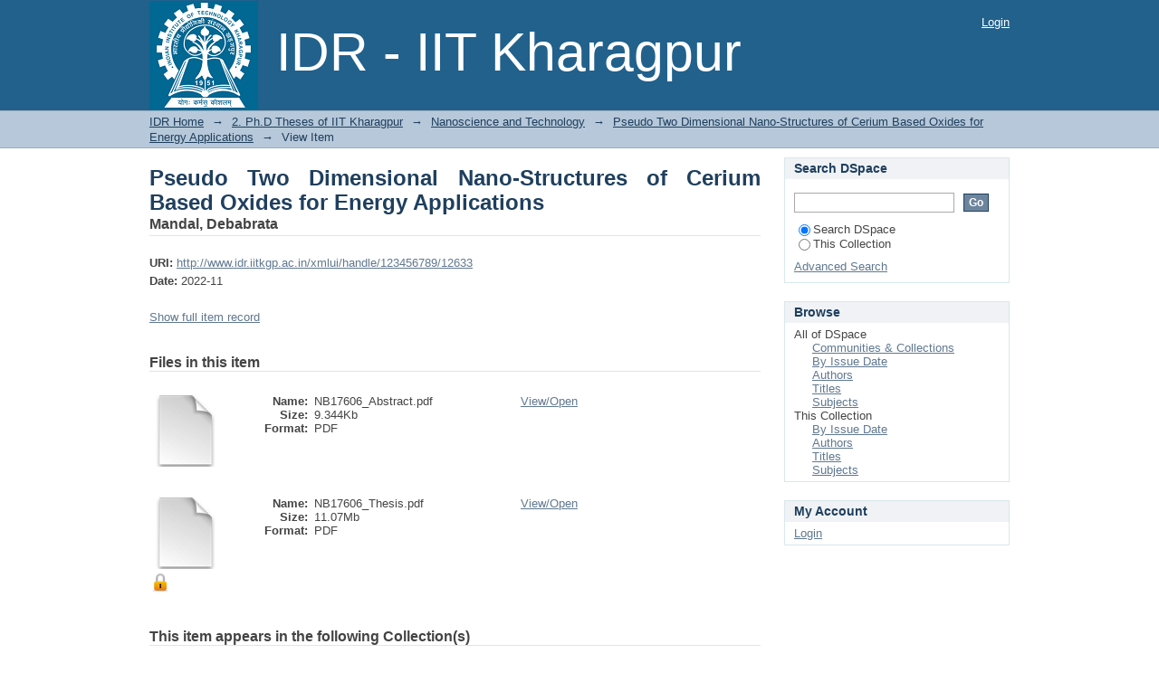

--- FILE ---
content_type: text/html;charset=utf-8
request_url: http://www.idr.iitkgp.ac.in/xmlui/handle/123456789/12633
body_size: 4666
content:
<?xml version="1.0" encoding="UTF-8"?>
<!DOCTYPE html PUBLIC "-//W3C//DTD XHTML 1.0 Strict//EN" "http://www.w3.org/TR/xhtml1/DTD/xhtml1-strict.dtd">
<html xmlns="http://www.w3.org/1999/xhtml" class="no-js">
<head>
<meta content="text/html; charset=UTF-8" http-equiv="Content-Type" />
<meta content="IE=edge,chrome=1" http-equiv="X-UA-Compatible" />
<meta content="width=device-width,initial-scale=1.0,maximum-scale=1.0" name="viewport" />
<link rel="shortcut icon" href="/xmlui/themes/Mirage/images/favicon.ico" />
<link rel="apple-touch-icon" href="/xmlui/themes/Mirage/images/apple-touch-icon.png" />
<meta name="Generator" content="DSpace 6.0" />
<link type="text/css" rel="stylesheet" media="screen" href="/xmlui/themes/Mirage/lib/css/reset.css" />
<link type="text/css" rel="stylesheet" media="screen" href="/xmlui/themes/Mirage/lib/css/base.css" />
<link type="text/css" rel="stylesheet" media="screen" href="/xmlui/themes/Mirage/lib/css/helper.css" />
<link type="text/css" rel="stylesheet" media="screen" href="/xmlui/themes/Mirage/lib/css/jquery-ui-1.8.15.custom.css" />
<link type="text/css" rel="stylesheet" media="screen" href="/xmlui/themes/Mirage/lib/css/style.css" />
<link type="text/css" rel="stylesheet" media="screen" href="/xmlui/themes/Mirage/lib/css/authority-control.css" />
<link type="text/css" rel="stylesheet" media="handheld" href="/xmlui/themes/Mirage/lib/css/handheld.css" />
<link type="text/css" rel="stylesheet" media="print" href="/xmlui/themes/Mirage/lib/css/print.css" />
<link type="text/css" rel="stylesheet" media="all" href="/xmlui/themes/Mirage/lib/css/media.css" />
<link type="application/opensearchdescription+xml" rel="search" href="http://www.idr.iitkgp.ac.in:80/xmlui/open-search/description.xml" title="DSpace" />
<script type="text/javascript">
                                //Clear default text of empty text areas on focus
                                function tFocus(element)
                                {
                                        if (element.value == ' '){element.value='';}
                                }
                                //Clear default text of empty text areas on submit
                                function tSubmit(form)
                                {
                                        var defaultedElements = document.getElementsByTagName("textarea");
                                        for (var i=0; i != defaultedElements.length; i++){
                                                if (defaultedElements[i].value == ' '){
                                                        defaultedElements[i].value='';}}
                                }
                                //Disable pressing 'enter' key to submit a form (otherwise pressing 'enter' causes a submission to start over)
                                function disableEnterKey(e)
                                {
                                     var key;

                                     if(window.event)
                                          key = window.event.keyCode;     //Internet Explorer
                                     else
                                          key = e.which;     //Firefox and Netscape

                                     if(key == 13)  //if "Enter" pressed, then disable!
                                          return false;
                                     else
                                          return true;
                                }

                                function FnArray()
                                {
                                    this.funcs = new Array;
                                }

                                FnArray.prototype.add = function(f)
                                {
                                    if( typeof f!= "function" )
                                    {
                                        f = new Function(f);
                                    }
                                    this.funcs[this.funcs.length] = f;
                                };

                                FnArray.prototype.execute = function()
                                {
                                    for( var i=0; i < this.funcs.length; i++ )
                                    {
                                        this.funcs[i]();
                                    }
                                };

                                var runAfterJSImports = new FnArray();
            </script>
<title xmlns:i18n="http://apache.org/cocoon/i18n/2.1">Pseudo Two Dimensional Nano-Structures of Cerium Based Oxides for Energy Applications</title>
<link rel="schema.DCTERMS" href="http://purl.org/dc/terms/" />
<link rel="schema.DC" href="http://purl.org/dc/elements/1.1/" />
<meta name="DC.creator" content="Mandal, Debabrata" />
<meta name="DCTERMS.dateAccepted" content="2023-03-21T06:13:43Z" scheme="DCTERMS.W3CDTF" />
<meta name="DCTERMS.available" content="2023-03-21T06:13:43Z" scheme="DCTERMS.W3CDTF" />
<meta name="DCTERMS.issued" content="2022-11" scheme="DCTERMS.W3CDTF" />
<meta name="DC.identifier" content="NB17606" />
<meta name="DC.identifier" content="http://www.idr.iitkgp.ac.in/xmlui/handle/123456789/12633" scheme="DCTERMS.URI" />
<meta name="DC.language" content="en" xml:lang="en_US" scheme="DCTERMS.RFC1766" />
<meta name="DC.publisher" content="IIT Kharagpur" xml:lang="en_US" />
<meta name="DC.subject" content="2-D Structure" xml:lang="en_US" />
<meta name="DC.subject" content="Hollow Nanoparticles" xml:lang="en_US" />
<meta name="DC.subject" content="Doping" xml:lang="en_US" />
<meta name="DC.subject" content="Redox Additives" xml:lang="en_US" />
<meta name="DC.subject" content="Non-Ambient Conditions" xml:lang="en_US" />
<meta name="DC.title" content="Pseudo Two Dimensional Nano-Structures of Cerium Based Oxides for Energy Applications" xml:lang="en_US" />
<meta name="DC.type" content="Thesis" xml:lang="en_US" />

<meta content="2-D Structure; Hollow Nanoparticles; Doping; Redox Additives; Non-Ambient Conditions; Thesis" name="citation_keywords" />
<meta content="IIT Kharagpur" name="citation_dissertation_institution" />
<meta content="Pseudo Two Dimensional Nano-Structures of Cerium Based Oxides for Energy Applications" name="citation_title" />
<meta content="Pseudo Two Dimensional Nano-Structures of Cerium Based Oxides for Energy Applications" name="citation_dissertation_name" />
<meta content="en" name="citation_language" />
<meta content="Mandal, Debabrata" name="citation_author" />
<meta content="http://127.0.0.1/xmlui/bitstream/123456789/12633/1/NB17606_Abstract.pdf" name="citation_pdf_url" />
<meta content="2022-11" name="citation_date" />
<meta content="http://127.0.0.1/xmlui/handle/123456789/12633" name="citation_abstract_html_url" />
</head><!--[if lt IE 7 ]> <body class="ie6"> <![endif]-->
                <!--[if IE 7 ]>    <body class="ie7"> <![endif]-->
                <!--[if IE 8 ]>    <body class="ie8"> <![endif]-->
                <!--[if IE 9 ]>    <body class="ie9"> <![endif]-->
                <!--[if (gt IE 9)|!(IE)]><!--><body><!--<![endif]-->
<div id="ds-main">
<div id="ds-header-wrapper">
<div class="clearfix" id="ds-header">
<a id="ds-header-logo-link" href="/xmlui/">
<span id="ds-header-logo"> </span>
<span id="ds-header-logo-text">IDR - IIT Kharagpur</span>
</a>
<h1 xmlns:i18n="http://apache.org/cocoon/i18n/2.1" class="pagetitle visuallyhidden">Pseudo Two Dimensional Nano-Structures of Cerium Based Oxides for Energy Applications</h1>
<div id="ds-user-box">
<p>
<a href="/xmlui/login">Login</a>
</p>
</div>
</div>
</div>
<div xmlns:i18n="http://apache.org/cocoon/i18n/2.1" id="ds-trail-wrapper">
<ul id="ds-trail">
<li class="ds-trail-link first-link ">
<a href="/xmlui/">IDR Home</a>
</li>
<li xmlns:i18n="http://apache.org/cocoon/i18n/2.1" xmlns="http://di.tamu.edu/DRI/1.0/" class="ds-trail-arrow">→</li>
<li class="ds-trail-link ">
<a href="/xmlui/handle/123456789/1">2. Ph.D Theses of IIT Kharagpur</a>
</li>
<li class="ds-trail-arrow">→</li>
<li class="ds-trail-link ">
<a href="/xmlui/handle/123456789/10075">Nanoscience and Technology</a>
</li>
<li class="ds-trail-arrow">→</li>
<li class="ds-trail-link ">
<a href="/xmlui/handle/123456789/12632">Pseudo Two Dimensional Nano-Structures of Cerium Based Oxides for Energy Applications</a>
</li>
<li class="ds-trail-arrow">→</li>
<li class="ds-trail-link last-link">View Item</li>
</ul>
</div>
<div xmlns:i18n="http://apache.org/cocoon/i18n/2.1" xmlns="http://di.tamu.edu/DRI/1.0/" class="hidden" id="no-js-warning-wrapper">
<div id="no-js-warning">
<div class="notice failure">JavaScript is disabled for your browser. Some features of this site may not work without it.</div>
</div>
</div>
<div id="ds-content-wrapper">
<div class="clearfix" id="ds-content">
<div id="ds-body">
<div id="aspect_artifactbrowser_ItemViewer_div_item-view" class="ds-static-div primary">
<!-- External Metadata URL: cocoon://metadata/handle/123456789/12633/mets.xml-->
<div xmlns:oreatom="http://www.openarchives.org/ore/atom/" xmlns:ore="http://www.openarchives.org/ore/terms/" xmlns:atom="http://www.w3.org/2005/Atom" class="item-summary-view-metadata">
<h1>Pseudo Two Dimensional Nano-Structures of Cerium Based Oxides for Energy Applications</h1>
<div class="simple-item-view-authors">
<span>Mandal, Debabrata</span>
</div>
<div class="simple-item-view-other">
<span class="bold">URI:</span>
<span xmlns:i18n="http://apache.org/cocoon/i18n/2.1">
<a href="http://www.idr.iitkgp.ac.in/xmlui/handle/123456789/12633">http://www.idr.iitkgp.ac.in/xmlui/handle/123456789/12633</a>
</span>
</div>
<div class="simple-item-view-other">
<span class="bold">Date:</span>
<span xmlns:i18n="http://apache.org/cocoon/i18n/2.1">2022-11</span>
</div>
<p class="ds-paragraph item-view-toggle item-view-toggle-bottom">
<a href="/xmlui/handle/123456789/12633?show=full">Show full item record</a>
</p>
</div>
<h2 xmlns:i18n="http://apache.org/cocoon/i18n/2.1" xmlns:oreatom="http://www.openarchives.org/ore/atom/" xmlns:ore="http://www.openarchives.org/ore/terms/" xmlns:atom="http://www.w3.org/2005/Atom">Files in this item</h2>
<div xmlns:i18n="http://apache.org/cocoon/i18n/2.1" xmlns:oreatom="http://www.openarchives.org/ore/atom/" xmlns:ore="http://www.openarchives.org/ore/terms/" xmlns:atom="http://www.w3.org/2005/Atom" class="file-list">
<div class="file-wrapper clearfix">
<div style="width: 80px;" class="thumbnail-wrapper">
<a class="image-link" href="/xmlui/bitstream/handle/123456789/12633/NB17606_Abstract.pdf?sequence=1&amp;isAllowed=y">
<img style="height: 80px;" src="/xmlui/themes/Mirage/images/mime.png" alt="Icon" />
</a>
</div>
<div style="height: 80px;" class="file-metadata">
<div>
<span class="bold">Name:</span>
<span xmlns:i18n="http://apache.org/cocoon/i18n/2.1" title="NB17606_Abstract.pdf">NB17606_Abstract.pdf</span>
</div>
<div>
<span class="bold">Size:</span>
<span xmlns:i18n="http://apache.org/cocoon/i18n/2.1">9.344Kb</span>
</div>
<div xmlns:i18n="http://apache.org/cocoon/i18n/2.1">
<span class="bold">Format:</span>
<span xmlns:i18n="http://apache.org/cocoon/i18n/2.1">PDF</span>
</div>
</div>
<div xmlns:i18n="http://apache.org/cocoon/i18n/2.1" style="height: 80px;" class="file-link">
<a href="/xmlui/bitstream/handle/123456789/12633/NB17606_Abstract.pdf?sequence=1&amp;isAllowed=y">View/<wbr xmlns:i18n="http://apache.org/cocoon/i18n/2.1" />Open</a>
</div>
</div>
<div class="file-wrapper clearfix">
<div style="width: 80px;" class="thumbnail-wrapper">
<a class="image-link" href="/xmlui/bitstream/handle/123456789/12633/NB17606_Thesis.pdf?sequence=2&amp;isAllowed=n">
<img style="height: 80px;" src="/xmlui/themes/Mirage/images/mime.png" alt="Icon" />
<img xmlns:ns0="http://apache.org/cocoon/i18n/2.1" src="/xmlui/static/icons/lock24.png" alt="Blocked" />
</a>
</div>
<div style="height: 80px;" class="file-metadata">
<div>
<span class="bold">Name:</span>
<span xmlns:i18n="http://apache.org/cocoon/i18n/2.1" title="NB17606_Thesis.pdf">NB17606_Thesis.pdf</span>
</div>
<div>
<span class="bold">Size:</span>
<span xmlns:i18n="http://apache.org/cocoon/i18n/2.1">11.07Mb</span>
</div>
<div xmlns:i18n="http://apache.org/cocoon/i18n/2.1">
<span class="bold">Format:</span>
<span xmlns:i18n="http://apache.org/cocoon/i18n/2.1">PDF</span>
</div>
</div>
<div xmlns:i18n="http://apache.org/cocoon/i18n/2.1" style="height: 80px;" class="file-link">
<a href="/xmlui/bitstream/handle/123456789/12633/NB17606_Thesis.pdf?sequence=2&amp;isAllowed=n">View/<wbr xmlns:i18n="http://apache.org/cocoon/i18n/2.1" />Open</a>
</div>
</div>
</div>
<h2 class="ds-list-head">This item appears in the following Collection(s)</h2>
<ul xmlns:i18n="http://apache.org/cocoon/i18n/2.1" xmlns="http://di.tamu.edu/DRI/1.0/" xmlns:oreatom="http://www.openarchives.org/ore/atom/" xmlns:ore="http://www.openarchives.org/ore/terms/" xmlns:atom="http://www.w3.org/2005/Atom" class="ds-referenceSet-list">
<!-- External Metadata URL: cocoon://metadata/handle/123456789/12632/mets.xml-->
<li>
<a href="/xmlui/handle/123456789/12632">Pseudo Two Dimensional Nano-Structures of Cerium Based Oxides for Energy Applications</a>
<br />
</li>
</ul>
</div>
</div>
<div id="ds-options-wrapper">
<div id="ds-options">
<h1 class="ds-option-set-head" id="ds-search-option-head">Search DSpace</h1>
<div xmlns:i18n="http://apache.org/cocoon/i18n/2.1" class="ds-option-set" id="ds-search-option">
<form method="post" id="ds-search-form" action="/xmlui/discover">
<fieldset>
<input type="text" class="ds-text-field " name="query" />
<input xmlns:i18n="http://apache.org/cocoon/i18n/2.1" value="Go" type="submit" name="submit" class="ds-button-field " onclick="&#10;                                        var radio = document.getElementById(&quot;ds-search-form-scope-container&quot;);&#10;                                        if (radio != undefined &amp;&amp; radio.checked)&#10;                                        {&#10;                                        var form = document.getElementById(&quot;ds-search-form&quot;);&#10;                                        form.action=&#10;                                    &quot;/xmlui/handle/&quot; + radio.value + &quot;/discover&quot; ; &#10;                                        }&#10;                                    " />
<label>
<input checked="checked" value="" name="scope" type="radio" id="ds-search-form-scope-all" />Search DSpace</label>
<br xmlns:i18n="http://apache.org/cocoon/i18n/2.1" />
<label>
<input name="scope" type="radio" id="ds-search-form-scope-container" value="123456789/12632" />This Collection</label>
</fieldset>
</form>
<a xmlns:i18n="http://apache.org/cocoon/i18n/2.1" href="/xmlui/discover">Advanced Search</a>
</div>
<h1 xmlns:i18n="http://apache.org/cocoon/i18n/2.1" class="ds-option-set-head">Browse</h1>
<div xmlns:i18n="http://apache.org/cocoon/i18n/2.1" xmlns="http://di.tamu.edu/DRI/1.0/" id="aspect_viewArtifacts_Navigation_list_browse" class="ds-option-set">
<ul class="ds-options-list">
<li>
<h2 class="ds-sublist-head">All of DSpace</h2>
<ul xmlns:i18n="http://apache.org/cocoon/i18n/2.1" xmlns="http://di.tamu.edu/DRI/1.0/" class="ds-simple-list sublist">
<li class="ds-simple-list-item">
<a href="/xmlui/community-list">Communities &amp; Collections</a>
</li>
<li xmlns:i18n="http://apache.org/cocoon/i18n/2.1" xmlns="http://di.tamu.edu/DRI/1.0/" class="ds-simple-list-item">
<a href="/xmlui/browse?type=dateissued">By Issue Date</a>
</li>
<li xmlns:i18n="http://apache.org/cocoon/i18n/2.1" xmlns="http://di.tamu.edu/DRI/1.0/" class="ds-simple-list-item">
<a href="/xmlui/browse?type=author">Authors</a>
</li>
<li xmlns:i18n="http://apache.org/cocoon/i18n/2.1" xmlns="http://di.tamu.edu/DRI/1.0/" class="ds-simple-list-item">
<a href="/xmlui/browse?type=title">Titles</a>
</li>
<li xmlns:i18n="http://apache.org/cocoon/i18n/2.1" xmlns="http://di.tamu.edu/DRI/1.0/" class="ds-simple-list-item">
<a href="/xmlui/browse?type=subject">Subjects</a>
</li>
</ul>
</li>
<li xmlns:i18n="http://apache.org/cocoon/i18n/2.1" xmlns="http://di.tamu.edu/DRI/1.0/">
<h2 class="ds-sublist-head">This Collection</h2>
<ul xmlns:i18n="http://apache.org/cocoon/i18n/2.1" xmlns="http://di.tamu.edu/DRI/1.0/" class="ds-simple-list sublist">
<li class="ds-simple-list-item">
<a href="/xmlui/handle/123456789/12632/browse?type=dateissued">By Issue Date</a>
</li>
<li xmlns:i18n="http://apache.org/cocoon/i18n/2.1" xmlns="http://di.tamu.edu/DRI/1.0/" class="ds-simple-list-item">
<a href="/xmlui/handle/123456789/12632/browse?type=author">Authors</a>
</li>
<li xmlns:i18n="http://apache.org/cocoon/i18n/2.1" xmlns="http://di.tamu.edu/DRI/1.0/" class="ds-simple-list-item">
<a href="/xmlui/handle/123456789/12632/browse?type=title">Titles</a>
</li>
<li xmlns:i18n="http://apache.org/cocoon/i18n/2.1" xmlns="http://di.tamu.edu/DRI/1.0/" class="ds-simple-list-item">
<a href="/xmlui/handle/123456789/12632/browse?type=subject">Subjects</a>
</li>
</ul>
</li>
</ul>
</div>
<h1 xmlns:i18n="http://apache.org/cocoon/i18n/2.1" xmlns="http://di.tamu.edu/DRI/1.0/" class="ds-option-set-head">My Account</h1>
<div xmlns:i18n="http://apache.org/cocoon/i18n/2.1" xmlns="http://di.tamu.edu/DRI/1.0/" id="aspect_viewArtifacts_Navigation_list_account" class="ds-option-set">
<ul class="ds-simple-list">
<li class="ds-simple-list-item">
<a href="/xmlui/login">Login</a>
</li>
</ul>
</div>
</div>
</div>

</div>
</div>
<div xmlns:i18n="http://apache.org/cocoon/i18n/2.1" xmlns="http://di.tamu.edu/DRI/1.0/" id="ds-footer-wrapper">
<div id="ds-footer">
<div id="ds-footer-left">
<a target="_blank" href="http://www.dspace.org/">DSpace software</a> copyright © 2002-2016  <a target="_blank" href="http://www.duraspace.org/">DuraSpace</a>
</div>
<div id="ds-footer-right">
<span class="theme-by">Theme by </span>
<a id="ds-footer-logo-link" href="http://atmire.com" target="_blank" title="Atmire NV">
<span id="ds-footer-logo"> </span>
</a>
</div>
<div id="ds-footer-links">
<a href="/xmlui/contact">Contact Us</a> | <a xmlns:i18n="http://apache.org/cocoon/i18n/2.1" href="/xmlui/feedback">Send Feedback</a>
</div>
<a xmlns:i18n="http://apache.org/cocoon/i18n/2.1" class="hidden" href="/xmlui/htmlmap"> </a>
</div>
</div>
</div>
<script src="http://ajax.googleapis.com/ajax/libs/jquery/1.6.4/jquery.min.js" type="text/javascript"> </script>
<script type="text/javascript">!window.jQuery && document.write('<script type="text/javascript" src="/xmlui/static/js/jquery-1.6.4.min.js"> <\/script>')</script>
<script type="text/javascript">
                         if(typeof window.publication === 'undefined'){
                            window.publication={};
                          };
                        window.publication.contextPath= '/xmlui';window.publication.themePath= '/xmlui/themes/Mirage';</script>
<script>if(!window.DSpace){window.DSpace={};}window.DSpace.context_path='/xmlui';window.DSpace.theme_path='/xmlui/themes/Mirage/';</script>
<script type="text/javascript" src="/xmlui/themes/Mirage/lib/js/jquery-ui-1.8.15.custom.min.js"> </script><!--[if lt IE 7 ]>
<script type="text/javascript" src="/xmlui/themes/Mirage/lib/js/DD_belatedPNG_0.0.8a.js?v=1"> </script>
<script type="text/javascript">DD_belatedPNG.fix('#ds-header-logo');DD_belatedPNG.fix('#ds-footer-logo');$.each($('img[src$=png]'), function() {DD_belatedPNG.fixPng(this);});</script><![endif]-->
<script type="text/javascript">
            runAfterJSImports.execute();
        </script>
<script type="text/javascript">
            if(typeof window.orcid === 'undefined'){
                window.orcid={};
            };
            window.orcid.contextPath= '/xmlui';window.orcid.themePath= '/xmlui/themes/Mirage';</script></body></html>
